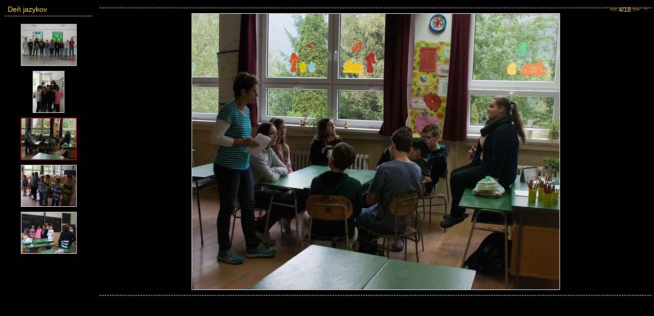

--- FILE ---
content_type: text/html
request_url: http://www.zsstarhory.edu.sk/obr/akcie/2017-18/album04/ipage00004.htm
body_size: 600
content:
<!DOCTYPE HTML PUBLIC "-//W3C//DTD HTML 4.01 Transitional//EN" "http://www.w3.org/TR/html4/loose.dtd">
<html>
<head>
<meta http-equiv="Content-Type" content="text/html; charset=utf-8">
<meta name="generator" content="Zoner Photo Studio 8">
<link rel="stylesheet" type="text/css" href="image.css" title="displaysheet">
<title>Deň jazykov</title>

</head>
<body>

<div class="folders">
<div class="foldersheader">
Deň jazykov
</div>
<div class="folderstext">

<div><a href="ipage00002.htm"><img src="thn00002.jpg" class="preview" alt=""></a></div>
<div><a href="ipage00003.htm"><img src="thn00003.jpg" class="preview" alt=""></a></div>
<div><a href="ipage00004.htm"><img src="thn00004.jpg" class="apreview" alt=""></a></div>
<div><a href="ipage00005.htm"><img src="thn00005.jpg" class="preview" alt=""></a></div>
<div><a href="ipage00006.htm"><img src="thn00006.jpg" class="preview" alt=""></a></div>


</div>
</div>

<div class="imagesection">
<div class="imageheader">
<div class="navigationdiv">
<a href="ipage00003.htm">&lt;&lt;</a> 4/18 <a href="ipage00005.htm">&gt;&gt;</a> &nbsp; <a href="index.htm">^</a>&nbsp;
</div>
<div class="imageheadertitle">

</div>
</div> <!-- imageheader -->

<div class="imagediv">
<a href="index.htm"><img src="img00004.jpg" class="image" style="width:719px;height:540px;" alt="img00004.jpg"></a>

</div>



<div class="imagefooter">
<BR>
</div>


</div>  <!-- imagesection -->

<hr style="clear:both; display:none;" >

</body>
</html>


--- FILE ---
content_type: text/css
request_url: http://www.zsstarhory.edu.sk/obr/akcie/2017-18/album04/image.css
body_size: 556
content:
body {
	BACKGROUND: #000000; 
	MARGIN: 5px; 
	COLOR: #FBDF40; 
	FONT-FAMILY: Verdana, Arial, sans-serif; 
	FONT-SIZE: 12px; 
}
a {
  text-decoration:none;
  COLOR: #FFA000; 
}
.folders {
	position: absolute;
	left:10px;
	float:left;
	width: 170px;
	border: 0px solid #FFFFFF; 
	
}

.foldersheader
{
	padding: 5px;
	border-bottom:1px dashed #FFFFFF;
	FONT-SIZE: 14px; 
}

.folderstext
{
	padding: 5px;
	padding-top: 10px;
	/*color: #f0f0f0;	*/
	text-align:center;
}

.imagesection
{
	margin-left: 190px;	
}

.imageheader
{
	padding: 5px;
	border-bottom:1px dashed #FFFFFF;
}

.imagefooter
{
	padding: 5px;
	border-top:1px dashed #FFFFFF;
	font-size:11px;
}

.imagediv
{
	text-align:center;
	margin: 10px;
/*	height: 540px;*/
}
.imagenav
{
   	text-align:right;
	padding:0px;
	margin:0px;
	border: 0px dashed #FFFFFF;
}
.image
{

 border:1px solid #FFFFFF;

}
.preview
{
  margin: 5px;
  border:1px solid #F0F0F0;
}
.apreview
{
  margin: 5px;
  border:1px solid #FF0000;
}

.imagedesctext
{
  margin: 5px;
  color: #F0F0F0;
  text-align:center;
  font-size:11px;
}

.imageheadertitle
{
  text-align:left;
  FONT-SIZE: 14px; 
}
.navigationdiv
{
  float:right;
  margin-top: 2px;
}

.imagecommentsblock
{
  padding: 5px;
  border-top:1px dashed #FFFFFF;
  COLOR: #FBDF40; 
  FONT-SIZE: 12px; 
}

.imagecomments
{
  COLOR: #F0F0F0; 
  FONT-SIZE: 12px; 
}